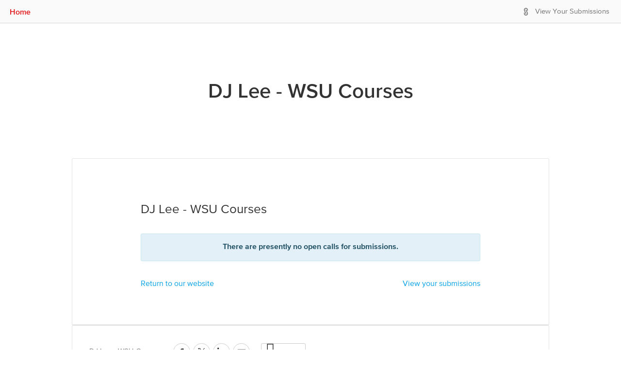

--- FILE ---
content_type: text/html; charset=utf-8
request_url: https://debbielee.submittable.com/submit
body_size: 5726
content:


<!DOCTYPE html>
<html lang="en" class="no-js">
<head prefix="og: http://ogp.me/ns# fb: http://ogp.me/ns/fb#">

    <!-- Google tag (gtag.js) -->
    <link rel="preconnect" href="https://googletagmanager.com">
    <script async src="https://www.googletagmanager.com/gtag/js?id=UA-7219712-11"></script>
    <script>
        window.dataLayer = window.dataLayer || [];
        function gtag() { dataLayer.push(arguments); }
        gtag('js', new Date());
        
        gtag('config', 'UA-7219712-6');
        gtag('config', 'UA-7219712-11');
        gtag('config', 'G-D8QKZTQQG0');
        gtag('config', 'G-N8WW6PFQ77');
    </script>
    
        <script type="text/javascript" id="clarity-session-tracking">
            (function (c, l, a, r, i, t, y) {
                c[a] = c[a] || function () { (c[a].q = c[a].q || []).push(arguments) };
                t = l.createElement(r); t.async = 1; t.src = "https://www.clarity.ms/tag/" + i;
                y = l.getElementsByTagName(r)[0]; y.parentNode.insertBefore(t, y);
            })(window, document, "clarity", "script", "lf49wirkrd");
        </script>

    <meta charset="UTF-8">
    <meta http-equiv="X-UA-Compatible" content="IE=edge">
<link rel="preconnect" href="https://www.googletagmanager.com">
<!-- Google Tag Manager -->
<script>
(function(w,d,s,l,i){w[l]=w[l]||[];w[l].push({'gtm.start':
new Date().getTime(),event:'gtm.js'});var f=d.getElementsByTagName(s)[0],
j=d.createElement(s),dl=l!='dataLayer'?'&l='+l:'';j.async=true;j.src=
'//www.googletagmanager.com/gtm.js?id='+i+dl;f.parentNode.insertBefore(j,f);
})(window,document,'script','dataLayer','GTM-WWMJ89');</script>
<!-- End Google Tag Manager -->

<link rel="preconnect" href="https://www.googleoptimize.com">
<script>
    (function (a, s, y, n, c, h, i, d, e) {
        s.className += ' ' + y; h.start = 1 * new Date;
        h.end = i = function () { s.className = s.className.replace(RegExp(' ?' + y), '') };
        (a[n] = a[n] || []).hide = h; setTimeout(function () { i(); h.end = null }, c); h.timeout = c;
    })(window, document.documentElement, 'async-hide', 'dataLayer', 4000,{ 'GTM-58RWMWW': true });</script>
<script src="https://www.googleoptimize.com/optimize.js?id=GTM-58RWMWW" onerror="dataLayer.hide.end && dataLayer.hide.end()"></script>
    
    <title>DJ Lee - WSU Courses Submission Manager</title>
    <meta name="gitRelease" content="v4.226.0">

            <meta name="description" content="DJ Lee - WSU Courses Submission Manager Powered By Submittable - Accept and Curate Digital Content" />
            <meta name="keyword" content="DJ Lee - WSU Courses, submission manager, submissions manager, application manager, contest manager, submittable, submishmash, submittable, curate digital content" />
        <meta property="fb:app_id" content="144228499034361" />
    <meta property="og:type" content="website" />
    <meta name="author" content="Submittable">
    <meta name="viewport" content="width=device-width, initial-scale=1.0">

        <link rel="shortcut icon" href="/favicon.ico">

    <link rel="apple-touch-icon" href="/apple-touch-icon.png">

    <link href="https://maxcdn.bootstrapcdn.com/font-awesome/4.2.0/css/font-awesome.min.css"
          integrity="sha384-CmLV3WR+cw/TcN50vJSYAs2EAzhDD77tQvGcmoZ1KEzxtpl2K5xkrpFz9N2H9ClN"
          crossorigin="anonymous"
          rel="stylesheet">
    <link href="/bundles/css/jqueryui?v=t9nCocQZl9pVYYMOZyn-A84M0-1iiz2Hz_WQj5EParw1" rel="stylesheet"/>


    <!-- HTML5 Shim and Respond.js IE8 support of HTML5 elements and media queries -->
    <!-- WARNING: Respond.js doesn't work if you view the page via file:// -->
    <!--[if lt IE 9]>
    <script src="https://oss.maxcdn.com/html5shiv/3.7.2/html5shiv.min.js"></script>
    <script src="https://oss.maxcdn.com/respond/1.4.2/respond.min.js"></script>
    <![endif]-->
    
                    <link rel="stylesheet" type="text/css" href="https://d370dzetq30w6k.cloudfront.net/global_css.43149ec281d4fccaf92c.css" />
                    <link rel="stylesheet" type="text/css" href="" />
                    <link rel="stylesheet" type="text/css" href="https://d370dzetq30w6k.cloudfront.net/manager_js.4f7e92a9e7a6081ccde5.css" />
                    
    <link rel="stylesheet" type="text/css" href="https://d370dzetq30w6k.cloudfront.net/submitter_js.05ad04c6c7f93a212ff3.css" />
    <script src="/bundles/scripts/globals?v=DFiDlpdInn7dTgEQDeH5Gv9oVlvKyHvXfqdP-_OV4uw1"></script>

    <script src="/bundles/scripts/bootstrap?v=QsVXgw2Rb-iHhL4diSrsR8MvQXb9liUdG_ZiBPkRZ4g1"></script>

    <script src="/bundles/scripts/globals.submit?v=162jhuca4AUebu78Kr8HL8-wPTPKWxx7bqGweNkGKVc1"></script>

    <link href="https://d370dzetq30w6k.cloudfront.net" rel="preconnect"  crossorigin>
    <!-- no custom css -->

    

                              <script>!function(e){var n="https://s.go-mpulse.net/boomerang/";if("False"=="True")e.BOOMR_config=e.BOOMR_config||{},e.BOOMR_config.PageParams=e.BOOMR_config.PageParams||{},e.BOOMR_config.PageParams.pci=!0,n="https://s2.go-mpulse.net/boomerang/";if(window.BOOMR_API_key="HYCLA-KXCFR-AL9Q4-L3MXL-Z3BS5",function(){function e(){if(!o){var e=document.createElement("script");e.id="boomr-scr-as",e.src=window.BOOMR.url,e.async=!0,i.parentNode.appendChild(e),o=!0}}function t(e){o=!0;var n,t,a,r,d=document,O=window;if(window.BOOMR.snippetMethod=e?"if":"i",t=function(e,n){var t=d.createElement("script");t.id=n||"boomr-if-as",t.src=window.BOOMR.url,BOOMR_lstart=(new Date).getTime(),e=e||d.body,e.appendChild(t)},!window.addEventListener&&window.attachEvent&&navigator.userAgent.match(/MSIE [67]\./))return window.BOOMR.snippetMethod="s",void t(i.parentNode,"boomr-async");a=document.createElement("IFRAME"),a.src="about:blank",a.title="",a.role="presentation",a.loading="eager",r=(a.frameElement||a).style,r.width=0,r.height=0,r.border=0,r.display="none",i.parentNode.appendChild(a);try{O=a.contentWindow,d=O.document.open()}catch(_){n=document.domain,a.src="javascript:var d=document.open();d.domain='"+n+"';void(0);",O=a.contentWindow,d=O.document.open()}if(n)d._boomrl=function(){this.domain=n,t()},d.write("<bo"+"dy onload='document._boomrl();'>");else if(O._boomrl=function(){t()},O.addEventListener)O.addEventListener("load",O._boomrl,!1);else if(O.attachEvent)O.attachEvent("onload",O._boomrl);d.close()}function a(e){window.BOOMR_onload=e&&e.timeStamp||(new Date).getTime()}if(!window.BOOMR||!window.BOOMR.version&&!window.BOOMR.snippetExecuted){window.BOOMR=window.BOOMR||{},window.BOOMR.snippetStart=(new Date).getTime(),window.BOOMR.snippetExecuted=!0,window.BOOMR.snippetVersion=12,window.BOOMR.url=n+"HYCLA-KXCFR-AL9Q4-L3MXL-Z3BS5";var i=document.currentScript||document.getElementsByTagName("script")[0],o=!1,r=document.createElement("link");if(r.relList&&"function"==typeof r.relList.supports&&r.relList.supports("preload")&&"as"in r)window.BOOMR.snippetMethod="p",r.href=window.BOOMR.url,r.rel="preload",r.as="script",r.addEventListener("load",e),r.addEventListener("error",function(){t(!0)}),setTimeout(function(){if(!o)t(!0)},3e3),BOOMR_lstart=(new Date).getTime(),i.parentNode.appendChild(r);else t(!1);if(window.addEventListener)window.addEventListener("load",a,!1);else if(window.attachEvent)window.attachEvent("onload",a)}}(),"".length>0)if(e&&"performance"in e&&e.performance&&"function"==typeof e.performance.setResourceTimingBufferSize)e.performance.setResourceTimingBufferSize();!function(){if(BOOMR=e.BOOMR||{},BOOMR.plugins=BOOMR.plugins||{},!BOOMR.plugins.AK){var n=""=="true"?1:0,t="",a="amhfrpixzvm362lufr5q-f-4f8fa0958-clientnsv4-s.akamaihd.net",i="false"=="true"?2:1,o={"ak.v":"39","ak.cp":"1334191","ak.ai":parseInt("805526",10),"ak.ol":"0","ak.cr":11,"ak.ipv":4,"ak.proto":"h2","ak.rid":"1c819099","ak.r":38938,"ak.a2":n,"ak.m":"","ak.n":"essl","ak.bpcip":"3.14.88.0","ak.cport":52534,"ak.gh":"23.55.170.191","ak.quicv":"","ak.tlsv":"tls1.3","ak.0rtt":"","ak.0rtt.ed":"","ak.csrc":"-","ak.acc":"","ak.t":"1769221243","ak.ak":"hOBiQwZUYzCg5VSAfCLimQ==gpCGrrjCCYK2VyRTEDUlyBolzBIXBCB/rt96wbkC5cJNkj9c8TICgZZfUzZPpqjg5qmL0S4d0sw0vNT4vFI1x7alergIJT0IUEbWb3pRT/t8OBZVBSkeDRrYNhOnmm6aRVZxJfOrvnuKdv7AvqoustGbtZBRFPzQGlj6nDaOxDho6pr2/ZaHx1a0P2WZfY1v8XuUFxEUJbAy5m7pyI2iDWq6pafSVVOK3jGgb5iuEcdghSEnE69LgGqfSq5mKeK8WW4ZSIMa4ic496LdJndQ+ZZhFY62/MAWVN3ymWYk23b51qHTyPg/Xy01jqHUsO5NwtqPUUf6yw/DcnD31jiORsGpfIcl3w9jSMJsmh4wbbT1R8rZ62zReJe3uoe5sZ5esGT8jppQh9ZbSv7fwIppIrf35ADZM2R3C3WpmSfwgdc=","ak.pv":"60","ak.dpoabenc":"","ak.tf":i};if(""!==t)o["ak.ruds"]=t;var r={i:!1,av:function(n){var t="http.initiator";if(n&&(!n[t]||"spa_hard"===n[t]))o["ak.feo"]=void 0!==e.aFeoApplied?1:0,BOOMR.addVar(o)},rv:function(){var e=["ak.bpcip","ak.cport","ak.cr","ak.csrc","ak.gh","ak.ipv","ak.m","ak.n","ak.ol","ak.proto","ak.quicv","ak.tlsv","ak.0rtt","ak.0rtt.ed","ak.r","ak.acc","ak.t","ak.tf"];BOOMR.removeVar(e)}};BOOMR.plugins.AK={akVars:o,akDNSPreFetchDomain:a,init:function(){if(!r.i){var e=BOOMR.subscribe;e("before_beacon",r.av,null,null),e("onbeacon",r.rv,null,null),r.i=!0}return this},is_complete:function(){return!0}}}}()}(window);</script></head>


<body style="" class="sbm-pub org-9304">
    <a href="#container" class="sr-only sr-only-focusable sr-only-banner">
  Skip to Main Content
</a>

<!-- Google Tag Manager (noscript) -->
<noscript><iframe sandbox src="https://www.googletagmanager.com/ns.html?id=GTM-WWMJ89"
height="0" width="0" style="display:none;visibility:hidden"></iframe></noscript>
<!-- End Google Tag Manager (noscript) -->
    <div data-render-ie11-warning notranslate>
    <!-- This is a placeholder that is replaced by react component -->
</div>

    <div class="wrap">
<div id="loggedin-bar">

    <div id="left-content">


            <a href="http://debbiejlee.com" class="link-color middle">Home</a>

        <span class="h100 inline-block middle"></span>
    </div>
    <div id="right-content">
        <div class="mr10" data-render-localize-widget></div>
        <div id="dashboard" class="clearfix">



                <span class="submitticon-submittable-logo fg-gray-03 middle pr7" aria-hidden="true"></span>
                <span class="middle">
                    <a href="/login?ReturnUrl=%2Fuser%2Fsubmissions" class="fg-gray-03-important">View Your
                        Submissions</a>
                </span>

            <span class="middle inline-block h100"></span>

        </div>
    </div>

    <span class="middle inline-block h100"></span>

</div>

        <div id="container">

            <div id="header" role="banner" data-notranslate>

                <h1 class = "no-image ">
                    <a href="http://debbiejlee.com" class = "inline-block middle">DJ Lee - WSU Courses</a><span class = "inline-block h100 middle"></span></h1>
                        </div>

            <div id="content" role="main">
                

		
                
<div id="categories">
    <div class="general-guidelines info panel blackbox">
        <div class="guidelines-text">
            <h3 data-notranslate>DJ Lee - WSU Courses</h3>
            <p class="alert alert-info" style="text-align: center; margin: 35px 0"><strong>There are presently no open calls for submissions.</strong></p>


                        <div class="pull-left">
                <a href="http://debbiejlee.com" class="">Return to our website</a>
            </div>
            <div class="pull-right">
                <a href="https://manager.submittable.com/user/submissions" class="">View your submissions</a>
            </div>
            <div class="clearfix"></div>
        </div>
    </div>
</div>
    <div class="panel category pseudo-table w100">
        <div class="pseudo-row">
            <div class="pseudo-cell w40 middle top text-right pl20 hidden-md-down">
                <span data-notranslate class="sbm-text info-light">DJ Lee - WSU Courses</span>
            </div>
            <div class="pseudo-cell w60 middle text-left pl20">
                <div class="share-buttons mt0">
                    <div id="sbm-social-icons" data-twitter-handle="" data-body="Check out open submission opportunities from DJ Lee - WSU Courses" ></div>
                    <div class="follow-button-in-share" data-render-follow-button data-publisher-id=9304 data-publisher-guid="1d11b205-f1ba-4b53-87b4-9bb55fe8635a"></div>
                </div>
            </div>
        </div>
    </div>

            </div>

        </div>

    </div>

<footer id="footer-no-custom" class="sbm-pub-navbar">
    <div id="footer-left-side">

        <span class="footer-links middle">
            <a href="https://www.submittable.com/help/submitter?orgId=9304" rel="noopener noreferrer" target="_blank"><span class="feedback-link hidden-md-down link-color middle submitticon-maybe mr10"></span>Technical Help</a>
            <span class="ml10 mr10">|</span>
            <a href="http://www.submittable.com/privacy" rel="noopener noreferrer" target="_blank">Privacy Policy</a>
        </span>

        <span class="middle inline-block h100"></span>
    </div>

    <div id="footer-right-side">

        <span id="powered-by-submittable-link"></span>

    </div>

    <span class="middle inline-block h100 hidden-md-down"></span>

</footer>

    <div id="ajax-modal" class="modal" role="dialog" tabindex="-1"></div>

    <div class="notifications top-center" id="notifier"></div>

        <script data-notranslate>
                window.pubID = 9304;
                window.pubTypeID = 1;
                window.pubDomain = 'debbielee.submittable.com';
                window.pubName = 'DJ Lee - WSU Courses';
                window.submissionTypeNameSingular = 'Submission';
                window.submissionTypeNamePlural = 'Submissions';
                window.categoryTypeNameSingular = 'Project';
                window.categoryTypeNamePlural = 'Projects';
                window.publisherGuid = '1d11b205-f1ba-4b53-87b4-9bb55fe8635a';
                window.pubWebSiteURL = 'http://debbiejlee.com';
        </script>


    

    

<!-- Google Code for Remarketing Tag -->
<script>
    /* <![CDATA[ */
    var google_conversion_id = 1021033299;
    var google_custom_params = window.google_tag_params;
    var google_remarketing_only = true;
    /* ]]> */
</script>
<script src="//www.googleadservices.com/pagead/conversion.js">
</script>
<noscript>
    <div style="display:inline;">
        <img height="1" width="1" style="border-style:none;" alt="" src="//googleads.g.doubleclick.net/pagead/viewthroughconversion/1021033299/?value=0&amp;guid=ON&amp;script=0" />
    </div>
</noscript>
<!-- Start of Async HubSpot Analytics Code -->
<script type="text/javascript">
    (function (d, s, i, r) {
        if (d.getElementById(i)) { return; }
        var n = d.createElement(s), e = d.getElementsByTagName(s)[0];
        n.id = i; n.src = '//js.hs-analytics.net/analytics/' + (Math.ceil(new Date() / r) * r) + '/462367.js';
        e.parentNode.insertBefore(n, e);
    })(document, "script", "hs-analytics", 300000);
</script>
<!-- End of Async HubSpot Analytics Code -->
    
    <script src="https://d370dzetq30w6k.cloudfront.net/global_js.a1c4cda5916a0ff9bdbc.bundle.js"></script>
    <script src=""></script>
    <script src="https://d370dzetq30w6k.cloudfront.net/submitter_js.aadcc8f58ba8a3cd94a6.bundle.js"></script>
    

</body>
</html>


--- FILE ---
content_type: text/css
request_url: https://d370dzetq30w6k.cloudfront.net/4430.99fa633cd765ebe0ffae.chunk.css
body_size: 89
content:
.a9DyE7kfNCnv0VyLAXqK{border:1px solid transparent;border-radius:3px;font-size:16px;font-weight:700;margin-top:5px;padding:15px;text-align:center}.a9DyE7kfNCnv0VyLAXqK a{color:#a03c3f!important}
/*# sourceMappingURL=4430.99fa633cd765ebe0ffae.chunk.css.map*/